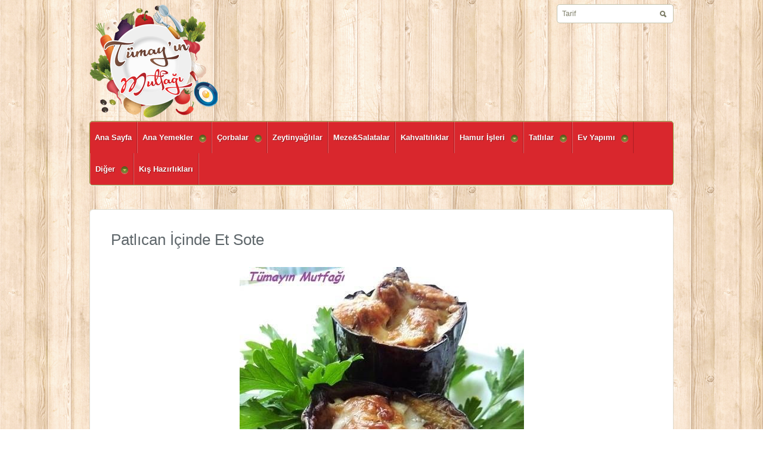

--- FILE ---
content_type: text/html; charset=UTF-8
request_url: https://www.tumayinmutfagi.com/2015/02/16/patlican-icinde-et-sote/patlican-icinde/
body_size: 4250
content:
<!DOCTYPE html>
<html xmlns="http://www.w3.org/1999/xhtml" lang="tr-TR">
	<head>
<meta name="google-site-verification" content="ql4y8NGUo3C3ahx4_WRJQYyffb5dAXr2mK2urlN0erY" />
		<meta http-equiv="Content-Type" content="text/html; charset=UTF-8" />
		<meta http-equiv="X-UA-Compatible" content="IE=edge,chrome=1">
		<meta name="viewport" content="width=device-width, initial-scale=1.0" />

		<title>patlıcan icinde | Tümayın Mutfağı - En İyi Yemek Tarifleri Sitesi</title>

		<link rel="stylesheet" type="text/css" href="https://www.tumayinmutfagi.com/wp-content/themes/petit/style.css" media="screen" />

		<link rel="pingback" href="https://www.tumayinmutfagi.com/xmlrpc.php" />

		<link href='http://fonts.googleapis.com/css?family=Lato:400,700,400italic|Copse' rel='stylesheet' type='text/css'>
 		 
 		<meta name="description" content="" />
<meta name="robots" content="index, follow" />

<!-- All in One SEO Pack 2.2.5.1 by Michael Torbert of Semper Fi Web Design[399,423] -->
<link rel="canonical" href="https://www.tumayinmutfagi.com/2015/02/16/patlican-icinde-et-sote/patlican-icinde/" />
<!-- /all in one seo pack -->
<link rel="alternate" type="application/rss+xml" title="Tümayın Mutfağı - En İyi Yemek Tarifleri Sitesi &raquo; Beslemesi" href="https://www.tumayinmutfagi.com/feed/" />
<link rel="alternate" type="application/rss+xml" title="Tümayın Mutfağı - En İyi Yemek Tarifleri Sitesi &raquo; Yorum Beslemesi" href="https://www.tumayinmutfagi.com/comments/feed/" />
<link rel="alternate" type="application/rss+xml" title="Tümayın Mutfağı - En İyi Yemek Tarifleri Sitesi &raquo; patlıcan icinde Yorum Beslemesi" href="https://www.tumayinmutfagi.com/2015/02/16/patlican-icinde-et-sote/patlican-icinde/feed/" />
		<script type="text/javascript">
			window._wpemojiSettings = {"baseUrl":"https:\/\/s.w.org\/images\/core\/emoji\/72x72\/","ext":".png","source":{"concatemoji":"https:\/\/www.tumayinmutfagi.com\/wp-includes\/js\/wp-emoji-release.min.js?ver=4.2.38"}};
			!function(e,n,t){var a;function o(e){var t=n.createElement("canvas"),a=t.getContext&&t.getContext("2d");return!(!a||!a.fillText)&&(a.textBaseline="top",a.font="600 32px Arial","flag"===e?(a.fillText(String.fromCharCode(55356,56812,55356,56807),0,0),3e3<t.toDataURL().length):(a.fillText(String.fromCharCode(55357,56835),0,0),0!==a.getImageData(16,16,1,1).data[0]))}function i(e){var t=n.createElement("script");t.src=e,t.type="text/javascript",n.getElementsByTagName("head")[0].appendChild(t)}t.supports={simple:o("simple"),flag:o("flag")},t.DOMReady=!1,t.readyCallback=function(){t.DOMReady=!0},t.supports.simple&&t.supports.flag||(a=function(){t.readyCallback()},n.addEventListener?(n.addEventListener("DOMContentLoaded",a,!1),e.addEventListener("load",a,!1)):(e.attachEvent("onload",a),n.attachEvent("onreadystatechange",function(){"complete"===n.readyState&&t.readyCallback()})),(a=t.source||{}).concatemoji?i(a.concatemoji):a.wpemoji&&a.twemoji&&(i(a.twemoji),i(a.wpemoji)))}(window,document,window._wpemojiSettings);
		</script>
		<style type="text/css">
img.wp-smiley,
img.emoji {
	display: inline !important;
	border: none !important;
	box-shadow: none !important;
	height: 1em !important;
	width: 1em !important;
	margin: 0 .07em !important;
	vertical-align: -0.1em !important;
	background: none !important;
	padding: 0 !important;
}
</style>
<link rel='stylesheet' id='wpz-shortcodes-css'  href='https://www.tumayinmutfagi.com/wp-content/themes/petit/functions/wpzoom/assets/css/shortcodes.css?ver=4.2.38' type='text/css' media='all' />
<link rel='stylesheet' id='wpzoom-custom-css'  href='https://www.tumayinmutfagi.com/wp-content/themes/petit/custom.css?ver=4.2.38' type='text/css' media='all' />
<link rel='stylesheet' id='wzslider-css'  href='https://www.tumayinmutfagi.com/wp-content/themes/petit/functions/wpzoom/assets/css/wzslider.css?ver=4.2.38' type='text/css' media='all' />
<script type='text/javascript' src='https://www.tumayinmutfagi.com/wp-includes/js/jquery/jquery.js?ver=1.11.2'></script>
<script type='text/javascript' src='https://www.tumayinmutfagi.com/wp-includes/js/jquery/jquery-migrate.min.js?ver=1.2.1'></script>
<script type='text/javascript' src='https://www.tumayinmutfagi.com/wp-includes/js/jquery/ui/core.min.js?ver=1.11.4'></script>
<script type='text/javascript' src='https://www.tumayinmutfagi.com/wp-includes/js/jquery/ui/widget.min.js?ver=1.11.4'></script>
<script type='text/javascript' src='https://www.tumayinmutfagi.com/wp-includes/js/jquery/ui/tabs.min.js?ver=1.11.4'></script>
<script type='text/javascript' src='https://www.tumayinmutfagi.com/wp-content/themes/petit/functions/wpzoom/assets/js/shortcodes.js?ver=1'></script>
<script type='text/javascript' src='https://www.tumayinmutfagi.com/wp-content/themes/petit/js/init.js?ver=4.2.38'></script>
<link rel="EditURI" type="application/rsd+xml" title="RSD" href="https://www.tumayinmutfagi.com/xmlrpc.php?rsd" />
<link rel="wlwmanifest" type="application/wlwmanifest+xml" href="https://www.tumayinmutfagi.com/wp-includes/wlwmanifest.xml" /> 
<meta name="generator" content="WordPress 4.2.38" />
<link rel='shortlink' href='https://www.tumayinmutfagi.com/?p=536' />
<!-- WPZOOM Theme / Framework -->
<meta name="generator" content="Petit 1.0.2" />
<meta name="generator" content="WPZOOM Framework 1.3.8" />
<style type="text/css">#menu{background:#d9272d;}
</style>
<script>
  (function(i,s,o,g,r,a,m){i['GoogleAnalyticsObject']=r;i[r]=i[r]||function(){
  (i[r].q=i[r].q||[]).push(arguments)},i[r].l=1*new Date();a=s.createElement(o),
  m=s.getElementsByTagName(o)[0];a.async=1;a.src=g;m.parentNode.insertBefore(a,m)
  })(window,document,'script','//www.google-analytics.com/analytics.js','ga');

  ga('create', 'UA-61332740-1', 'auto');
  ga('send', 'pageview');

</script><style type="text/css" id="custom-background-css">
body.custom-background { background-image: url('https://www.tumayinmutfagi.com/wp-content/uploads/2015/03/tumback.png'); background-repeat: repeat; background-position: top left; background-attachment: scroll; }
</style>
	</head>

	<body class="attachment single single-attachment postid-536 attachmentid-536 attachment-jpeg custom-background">
		<div id="wrapper">
			<div id="inner-wrap">
				<div id="header">
					<div id="logo">
						
						<a href="https://www.tumayinmutfagi.com" title="">
															<img src="http://www.tumayinmutfagi.com/wp-content/uploads/2013/01/tumay_logo1.png" alt="Tümayın Mutfağı &#8211; En İyi Yemek Tarifleri Sitesi" />
													</a>

						
						<p id="tagline"></p>					</div><!-- / #logo -->

<form method="get" id="searchform" action="https://www.tumayinmutfagi.com/">
    <fieldset>
        <input type="text" onblur="if (this.value == '') {this.value = 'Ara';}" onfocus="if (this.value == 'Tarif') {this.value = '';}" value="Tarif" name="s" id="s" />
        <input type="submit" id="searchsubmit" value="Ara" />
    </fieldset>
</form>
  					<div class="clear"></div>

  
					<div id="menu">

						<a class="btn_menu" id="toggle" href="#">Open menu</a>

 						<ul id="mainmenu" class="dropdown"><li id="menu-item-102" class="menu-item menu-item-type-custom menu-item-object-custom menu-item-102"><a href="http://www.tumayinmutfagi.com/">Ana Sayfa</a></li>
<li id="menu-item-224" class="menu-item menu-item-type-taxonomy menu-item-object-category menu-item-has-children menu-item-224"><a href="https://www.tumayinmutfagi.com/category/ana-yemekler/">Ana Yemekler</a>
<ul class="sub-menu">
	<li id="menu-item-225" class="menu-item menu-item-type-taxonomy menu-item-object-category menu-item-225"><a href="https://www.tumayinmutfagi.com/category/ana-yemekler/et-yemekleri/">Et Yemekleri</a></li>
	<li id="menu-item-229" class="menu-item menu-item-type-taxonomy menu-item-object-category menu-item-229"><a href="https://www.tumayinmutfagi.com/category/ana-yemekler/tavuk-yemekleri/">Tavuk Yemekleri</a></li>
	<li id="menu-item-233" class="menu-item menu-item-type-taxonomy menu-item-object-category menu-item-233"><a href="https://www.tumayinmutfagi.com/category/ana-yemekler/balik-yemekleri/">Balık Yemekleri</a></li>
	<li id="menu-item-237" class="menu-item menu-item-type-taxonomy menu-item-object-category menu-item-237"><a href="https://www.tumayinmutfagi.com/category/ana-yemekler/sebze-yemekleri/">Sebze Yemekleri</a></li>
	<li id="menu-item-241" class="menu-item menu-item-type-taxonomy menu-item-object-category menu-item-241"><a href="https://www.tumayinmutfagi.com/category/ana-yemekler/pilavlar/">Pilavlar</a></li>
	<li id="menu-item-245" class="menu-item menu-item-type-taxonomy menu-item-object-category menu-item-245"><a href="https://www.tumayinmutfagi.com/category/ana-yemekler/makarnalar/">Makarnalar</a></li>
	<li id="menu-item-249" class="menu-item menu-item-type-taxonomy menu-item-object-category menu-item-249"><a href="https://www.tumayinmutfagi.com/category/ana-yemekler/karadeniz-yemekleri/">Karadeniz Mutfağı</a></li>
	<li id="menu-item-253" class="menu-item menu-item-type-taxonomy menu-item-object-category menu-item-253"><a href="https://www.tumayinmutfagi.com/category/ana-yemekler/cocuk-yemekleri/">Çocuk Yemekleri</a></li>
</ul>
</li>
<li id="menu-item-276" class="menu-item menu-item-type-taxonomy menu-item-object-category menu-item-has-children menu-item-276"><a href="https://www.tumayinmutfagi.com/category/corbalar/">Çorbalar</a>
<ul class="sub-menu">
	<li id="menu-item-923" class="menu-item menu-item-type-taxonomy menu-item-object-category menu-item-923"><a href="https://www.tumayinmutfagi.com/category/corbalar/kivamli-corbalar/">Kıvamlı Çorbalar</a></li>
	<li id="menu-item-266" class="menu-item menu-item-type-taxonomy menu-item-object-category menu-item-266"><a href="https://www.tumayinmutfagi.com/category/corbalar/taneli-corbalar/">Taneli Çorbalar</a></li>
	<li id="menu-item-278" class="menu-item menu-item-type-taxonomy menu-item-object-category menu-item-278"><a href="https://www.tumayinmutfagi.com/category/corbalar/ozel-corbalar/">Özel Çorbalar</a></li>
</ul>
</li>
<li id="menu-item-275" class="menu-item menu-item-type-taxonomy menu-item-object-category menu-item-275"><a href="https://www.tumayinmutfagi.com/category/zeytinyaglilar/">Zeytinyağlılar</a></li>
<li id="menu-item-280" class="menu-item menu-item-type-taxonomy menu-item-object-category menu-item-280"><a href="https://www.tumayinmutfagi.com/category/meze-ve-salatalar/">Meze&#038;Salatalar</a></li>
<li id="menu-item-284" class="menu-item menu-item-type-taxonomy menu-item-object-category menu-item-284"><a href="https://www.tumayinmutfagi.com/category/kahvaltiliklar/">Kahvaltılıklar</a></li>
<li id="menu-item-2326" class="menu-item menu-item-type-taxonomy menu-item-object-category menu-item-has-children menu-item-2326"><a href="https://www.tumayinmutfagi.com/category/hamur-isleri/">Hamur İşleri</a>
<ul class="sub-menu">
	<li id="menu-item-2334" class="menu-item menu-item-type-taxonomy menu-item-object-category menu-item-2334"><a href="https://www.tumayinmutfagi.com/category/hamur-isleri/kisler/">Kişler</a></li>
	<li id="menu-item-2309" class="menu-item menu-item-type-taxonomy menu-item-object-category menu-item-2309"><a href="https://www.tumayinmutfagi.com/category/hamur-isleri/borekler/">Börekler</a></li>
	<li id="menu-item-2329" class="menu-item menu-item-type-taxonomy menu-item-object-category menu-item-2329"><a href="https://www.tumayinmutfagi.com/category/hamur-isleri/pogaca-ve-corekler/">Poğaça ve Çörekler</a></li>
	<li id="menu-item-2353" class="menu-item menu-item-type-taxonomy menu-item-object-category menu-item-2353"><a href="https://www.tumayinmutfagi.com/category/hamur-isleri/tuzlu-kurabiyeler/">Tuzlu Kurabiyeler</a></li>
	<li id="menu-item-2328" class="menu-item menu-item-type-taxonomy menu-item-object-category menu-item-2328"><a href="https://www.tumayinmutfagi.com/category/hamur-isleri/atistirmaliklar/">Atıştırmalıklar</a></li>
</ul>
</li>
<li id="menu-item-218" class="menu-item menu-item-type-taxonomy menu-item-object-category menu-item-has-children menu-item-218"><a href="https://www.tumayinmutfagi.com/category/tatlilar/">Tatlılar</a>
<ul class="sub-menu">
	<li id="menu-item-222" class="menu-item menu-item-type-taxonomy menu-item-object-category menu-item-222"><a href="https://www.tumayinmutfagi.com/category/tatlilar/sutlu-tatlilar/">Sütlü Tatlılar</a></li>
	<li id="menu-item-304" class="menu-item menu-item-type-taxonomy menu-item-object-category menu-item-304"><a href="https://www.tumayinmutfagi.com/category/tatlilar/serbetli-tatlilar/">Şerbetli Tatlılar</a></li>
	<li id="menu-item-2336" class="menu-item menu-item-type-taxonomy menu-item-object-category menu-item-2336"><a href="https://www.tumayinmutfagi.com/category/tatlilar/pastalar/">Pastalar</a></li>
	<li id="menu-item-291" class="menu-item menu-item-type-taxonomy menu-item-object-category menu-item-291"><a href="https://www.tumayinmutfagi.com/category/tatlilar/kekler/">Kekler ve Muffinler</a></li>
	<li id="menu-item-305" class="menu-item menu-item-type-taxonomy menu-item-object-category menu-item-305"><a href="https://www.tumayinmutfagi.com/category/tatlilar/tartlar-ve-turtalar/">Tartlar ve Turtalar</a></li>
	<li id="menu-item-303" class="menu-item menu-item-type-taxonomy menu-item-object-category menu-item-303"><a href="https://www.tumayinmutfagi.com/category/tatlilar/kurabiyeler/">Kurabiyeler</a></li>
	<li id="menu-item-217" class="menu-item menu-item-type-taxonomy menu-item-object-category menu-item-217"><a href="https://www.tumayinmutfagi.com/category/tatlilar/cheesecake/">Cheesecake</a></li>
</ul>
</li>
<li id="menu-item-2321" class="menu-item menu-item-type-taxonomy menu-item-object-category menu-item-has-children menu-item-2321"><a href="https://www.tumayinmutfagi.com/category/ev-yapimi/">Ev Yapımı</a>
<ul class="sub-menu">
	<li id="menu-item-2314" class="menu-item menu-item-type-taxonomy menu-item-object-category menu-item-2314"><a href="https://www.tumayinmutfagi.com/category/ev-yapimi/receller/">Reçeller ve Marmelatlar</a></li>
	<li id="menu-item-2317" class="menu-item menu-item-type-taxonomy menu-item-object-category menu-item-2317"><a href="https://www.tumayinmutfagi.com/category/ev-yapimi/ekmekler/">Ekmekler</a></li>
	<li id="menu-item-2318" class="menu-item menu-item-type-taxonomy menu-item-object-category menu-item-2318"><a href="https://www.tumayinmutfagi.com/category/ev-yapimi/icecekler/">İçecekler</a></li>
	<li id="menu-item-2320" class="menu-item menu-item-type-taxonomy menu-item-object-category menu-item-2320"><a href="https://www.tumayinmutfagi.com/category/ev-yapimi/dondurmalar/">Dondurmalar</a></li>
	<li id="menu-item-995" class="menu-item menu-item-type-taxonomy menu-item-object-category menu-item-995"><a href="https://www.tumayinmutfagi.com/category/ev-yapimi/degerli-sular/">Değerli Sular ve Soslar</a></li>
</ul>
</li>
<li id="menu-item-2360" class="menu-item menu-item-type-taxonomy menu-item-object-category menu-item-has-children menu-item-2360"><a href="https://www.tumayinmutfagi.com/category/diger/">Diğer</a>
<ul class="sub-menu">
	<li id="menu-item-2361" class="menu-item menu-item-type-taxonomy menu-item-object-category menu-item-2361"><a href="https://www.tumayinmutfagi.com/category/diger/benden-haberler/">Benden Haberler</a></li>
	<li id="menu-item-3384" class="menu-item menu-item-type-taxonomy menu-item-object-category menu-item-3384"><a href="https://www.tumayinmutfagi.com/category/diger/kucuk-sirlar/">Küçük Sırlar</a></li>
	<li id="menu-item-3385" class="menu-item menu-item-type-taxonomy menu-item-object-category menu-item-3385"><a href="https://www.tumayinmutfagi.com/category/diger/menuler/">Menüler</a></li>
	<li id="menu-item-3386" class="menu-item menu-item-type-taxonomy menu-item-object-category menu-item-3386"><a href="https://www.tumayinmutfagi.com/category/diger/pratik-lezzetler/">Pratik Lezzetler</a></li>
</ul>
</li>
<li id="menu-item-5809" class="menu-item menu-item-type-taxonomy menu-item-object-category menu-item-5809"><a href="https://www.tumayinmutfagi.com/category/kis-hazirliklari/">Kış Hazırlıkları</a></li>
</ul>
						<div class="clear"></div>
					</div>

					<div class="clear"></div>

 			
				</div><!-- / #header-->
<div id="content-wrap" class="full-width">

	<div id="content">
			
		<div class="post_content">

						
				<h1 class="title">Patlıcan İçinde Et Sote</h1>

				<div class="entry">
				
									
					<p class="attachment" style="padding-top:20px; text-align:center; "><a href="https://www.tumayinmutfagi.com/wp-content/uploads/2015/02/patlıcan-icinde.jpg" title="patlıcan icinde" rel="attachment"><img width="477" height="486" src="https://www.tumayinmutfagi.com/wp-content/uploads/2015/02/patlıcan-icinde.jpg" class="attachment-fullsize" alt="patlıcan icinde" /></a></p>
							
					<center><strong><a href="https://www.tumayinmutfagi.com/wp-content/uploads/2015/02/patlıcan-icinde.jpg" title="patlıcan icinde" rel="attachment">  [View full size]</a></strong></center>
					
					
					
					<div class="cleaner">&nbsp;</div>

				</div><!-- / .entry -->
				
				<div class="navigation">
					<div class="floatleft"><a href='https://www.tumayinmutfagi.com/2015/02/16/patlican-icinde-et-sote/1-6/'>&larr; Previous picture</a></div>
					<div class="floatright"></div>
				</div> 
		
				
				<div class="thumbnails">
					<a href="https://www.tumayinmutfagi.com/2015/02/16/patlican-icinde-et-sote/1-6/"><img width="150" height="150" src="https://www.tumayinmutfagi.com/wp-content/uploads/2015/02/15-150x150.jpg" class="attachment-thumbnail" alt="1" /></a><a class="active" href="https://www.tumayinmutfagi.com/2015/02/16/patlican-icinde-et-sote/patlican-icinde/"><img width="150" height="150" src="https://www.tumayinmutfagi.com/wp-content/uploads/2015/02/patlıcan-icinde-150x150.jpg" class="attachment-thumbnail" alt="patlıcan icinde" /></a>				</div>
				 
			
			
			<div class="cleaner">&nbsp;</div>          
		</div><!-- /.post_content -->
 
		<div class="cleaner">&nbsp;</div>
	</div><!-- / #content --> 
</div> 
 
	<div class="cleaner">&nbsp;</div>      

 	</div><!-- / #inner-wrap -->
</div><!-- / #wrapper -->

<div id="footer">
	<div class="wrap">

						<div class="widgets">
		
							<div class="column">
					<div class="widget widget_text" id="text-5">			<div class="textwidget"></div>
		<div class="cleaner">&nbsp;</div></div> 
				</div><!-- / .column -->
			
			
			
						<div class="cleaner">&nbsp;</div>
			</div>
		
		<div class="copyright">
			<p class="copy">Copyright &copy; 2026 Tümayın Mutfağı &#8211; En İyi Yemek Tarifleri Sitesi. Tüm hakları saklıdır.</p>
			<p class="wpzoom"> <strong><a href="" target="_blank"></a></strong></p>
			<div class="cleaner">&nbsp;</div>
		</div>

	</div>
</div><!-- / #footer -->

<script type="text/javascript" src="https://www.tumayinmutfagi.com/wp-content/themes/petit/js/flexslider.js"></script>

<script type="text/javascript">
jQuery(window).load(function(){

	
});
</script>

<script type="text/javascript" src="https://apis.google.com/js/plusone.js"></script> 
<script>(function($){$(document).ready(function(){});})(jQuery);</script><script type='text/javascript' src='https://www.tumayinmutfagi.com/wp-includes/js/comment-reply.min.js?ver=4.2.38'></script>
<script type='text/javascript' src='https://www.tumayinmutfagi.com/wp-content/themes/petit/js/dropdown.js?ver=4.2.38'></script>
<script type='text/javascript' src='https://www.tumayinmutfagi.com/wp-content/themes/petit/js/custom.js?ver=4.2.38'></script>
<script type='text/javascript' src='https://www.tumayinmutfagi.com/wp-content/themes/petit/functions/wpzoom/assets/js/galleria.js'></script>
<script type='text/javascript' src='https://www.tumayinmutfagi.com/wp-content/themes/petit/functions/wpzoom/assets/js/wzslider.js'></script>
</body>
</html>